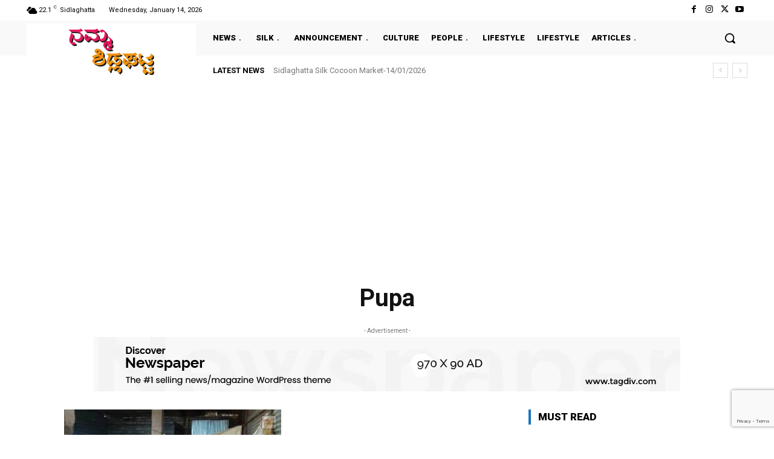

--- FILE ---
content_type: text/html; charset=utf-8
request_url: https://www.google.com/recaptcha/api2/anchor?ar=1&k=6LficrIZAAAAAJXNBkt4E6rkR8l0Xt2bLWAmkS9I&co=aHR0cHM6Ly93d3cuc2lkbGFnaGF0dGEuY29tOjQ0Mw..&hl=en&v=PoyoqOPhxBO7pBk68S4YbpHZ&size=invisible&anchor-ms=20000&execute-ms=30000&cb=7syuzmano581
body_size: 48553
content:
<!DOCTYPE HTML><html dir="ltr" lang="en"><head><meta http-equiv="Content-Type" content="text/html; charset=UTF-8">
<meta http-equiv="X-UA-Compatible" content="IE=edge">
<title>reCAPTCHA</title>
<style type="text/css">
/* cyrillic-ext */
@font-face {
  font-family: 'Roboto';
  font-style: normal;
  font-weight: 400;
  font-stretch: 100%;
  src: url(//fonts.gstatic.com/s/roboto/v48/KFO7CnqEu92Fr1ME7kSn66aGLdTylUAMa3GUBHMdazTgWw.woff2) format('woff2');
  unicode-range: U+0460-052F, U+1C80-1C8A, U+20B4, U+2DE0-2DFF, U+A640-A69F, U+FE2E-FE2F;
}
/* cyrillic */
@font-face {
  font-family: 'Roboto';
  font-style: normal;
  font-weight: 400;
  font-stretch: 100%;
  src: url(//fonts.gstatic.com/s/roboto/v48/KFO7CnqEu92Fr1ME7kSn66aGLdTylUAMa3iUBHMdazTgWw.woff2) format('woff2');
  unicode-range: U+0301, U+0400-045F, U+0490-0491, U+04B0-04B1, U+2116;
}
/* greek-ext */
@font-face {
  font-family: 'Roboto';
  font-style: normal;
  font-weight: 400;
  font-stretch: 100%;
  src: url(//fonts.gstatic.com/s/roboto/v48/KFO7CnqEu92Fr1ME7kSn66aGLdTylUAMa3CUBHMdazTgWw.woff2) format('woff2');
  unicode-range: U+1F00-1FFF;
}
/* greek */
@font-face {
  font-family: 'Roboto';
  font-style: normal;
  font-weight: 400;
  font-stretch: 100%;
  src: url(//fonts.gstatic.com/s/roboto/v48/KFO7CnqEu92Fr1ME7kSn66aGLdTylUAMa3-UBHMdazTgWw.woff2) format('woff2');
  unicode-range: U+0370-0377, U+037A-037F, U+0384-038A, U+038C, U+038E-03A1, U+03A3-03FF;
}
/* math */
@font-face {
  font-family: 'Roboto';
  font-style: normal;
  font-weight: 400;
  font-stretch: 100%;
  src: url(//fonts.gstatic.com/s/roboto/v48/KFO7CnqEu92Fr1ME7kSn66aGLdTylUAMawCUBHMdazTgWw.woff2) format('woff2');
  unicode-range: U+0302-0303, U+0305, U+0307-0308, U+0310, U+0312, U+0315, U+031A, U+0326-0327, U+032C, U+032F-0330, U+0332-0333, U+0338, U+033A, U+0346, U+034D, U+0391-03A1, U+03A3-03A9, U+03B1-03C9, U+03D1, U+03D5-03D6, U+03F0-03F1, U+03F4-03F5, U+2016-2017, U+2034-2038, U+203C, U+2040, U+2043, U+2047, U+2050, U+2057, U+205F, U+2070-2071, U+2074-208E, U+2090-209C, U+20D0-20DC, U+20E1, U+20E5-20EF, U+2100-2112, U+2114-2115, U+2117-2121, U+2123-214F, U+2190, U+2192, U+2194-21AE, U+21B0-21E5, U+21F1-21F2, U+21F4-2211, U+2213-2214, U+2216-22FF, U+2308-230B, U+2310, U+2319, U+231C-2321, U+2336-237A, U+237C, U+2395, U+239B-23B7, U+23D0, U+23DC-23E1, U+2474-2475, U+25AF, U+25B3, U+25B7, U+25BD, U+25C1, U+25CA, U+25CC, U+25FB, U+266D-266F, U+27C0-27FF, U+2900-2AFF, U+2B0E-2B11, U+2B30-2B4C, U+2BFE, U+3030, U+FF5B, U+FF5D, U+1D400-1D7FF, U+1EE00-1EEFF;
}
/* symbols */
@font-face {
  font-family: 'Roboto';
  font-style: normal;
  font-weight: 400;
  font-stretch: 100%;
  src: url(//fonts.gstatic.com/s/roboto/v48/KFO7CnqEu92Fr1ME7kSn66aGLdTylUAMaxKUBHMdazTgWw.woff2) format('woff2');
  unicode-range: U+0001-000C, U+000E-001F, U+007F-009F, U+20DD-20E0, U+20E2-20E4, U+2150-218F, U+2190, U+2192, U+2194-2199, U+21AF, U+21E6-21F0, U+21F3, U+2218-2219, U+2299, U+22C4-22C6, U+2300-243F, U+2440-244A, U+2460-24FF, U+25A0-27BF, U+2800-28FF, U+2921-2922, U+2981, U+29BF, U+29EB, U+2B00-2BFF, U+4DC0-4DFF, U+FFF9-FFFB, U+10140-1018E, U+10190-1019C, U+101A0, U+101D0-101FD, U+102E0-102FB, U+10E60-10E7E, U+1D2C0-1D2D3, U+1D2E0-1D37F, U+1F000-1F0FF, U+1F100-1F1AD, U+1F1E6-1F1FF, U+1F30D-1F30F, U+1F315, U+1F31C, U+1F31E, U+1F320-1F32C, U+1F336, U+1F378, U+1F37D, U+1F382, U+1F393-1F39F, U+1F3A7-1F3A8, U+1F3AC-1F3AF, U+1F3C2, U+1F3C4-1F3C6, U+1F3CA-1F3CE, U+1F3D4-1F3E0, U+1F3ED, U+1F3F1-1F3F3, U+1F3F5-1F3F7, U+1F408, U+1F415, U+1F41F, U+1F426, U+1F43F, U+1F441-1F442, U+1F444, U+1F446-1F449, U+1F44C-1F44E, U+1F453, U+1F46A, U+1F47D, U+1F4A3, U+1F4B0, U+1F4B3, U+1F4B9, U+1F4BB, U+1F4BF, U+1F4C8-1F4CB, U+1F4D6, U+1F4DA, U+1F4DF, U+1F4E3-1F4E6, U+1F4EA-1F4ED, U+1F4F7, U+1F4F9-1F4FB, U+1F4FD-1F4FE, U+1F503, U+1F507-1F50B, U+1F50D, U+1F512-1F513, U+1F53E-1F54A, U+1F54F-1F5FA, U+1F610, U+1F650-1F67F, U+1F687, U+1F68D, U+1F691, U+1F694, U+1F698, U+1F6AD, U+1F6B2, U+1F6B9-1F6BA, U+1F6BC, U+1F6C6-1F6CF, U+1F6D3-1F6D7, U+1F6E0-1F6EA, U+1F6F0-1F6F3, U+1F6F7-1F6FC, U+1F700-1F7FF, U+1F800-1F80B, U+1F810-1F847, U+1F850-1F859, U+1F860-1F887, U+1F890-1F8AD, U+1F8B0-1F8BB, U+1F8C0-1F8C1, U+1F900-1F90B, U+1F93B, U+1F946, U+1F984, U+1F996, U+1F9E9, U+1FA00-1FA6F, U+1FA70-1FA7C, U+1FA80-1FA89, U+1FA8F-1FAC6, U+1FACE-1FADC, U+1FADF-1FAE9, U+1FAF0-1FAF8, U+1FB00-1FBFF;
}
/* vietnamese */
@font-face {
  font-family: 'Roboto';
  font-style: normal;
  font-weight: 400;
  font-stretch: 100%;
  src: url(//fonts.gstatic.com/s/roboto/v48/KFO7CnqEu92Fr1ME7kSn66aGLdTylUAMa3OUBHMdazTgWw.woff2) format('woff2');
  unicode-range: U+0102-0103, U+0110-0111, U+0128-0129, U+0168-0169, U+01A0-01A1, U+01AF-01B0, U+0300-0301, U+0303-0304, U+0308-0309, U+0323, U+0329, U+1EA0-1EF9, U+20AB;
}
/* latin-ext */
@font-face {
  font-family: 'Roboto';
  font-style: normal;
  font-weight: 400;
  font-stretch: 100%;
  src: url(//fonts.gstatic.com/s/roboto/v48/KFO7CnqEu92Fr1ME7kSn66aGLdTylUAMa3KUBHMdazTgWw.woff2) format('woff2');
  unicode-range: U+0100-02BA, U+02BD-02C5, U+02C7-02CC, U+02CE-02D7, U+02DD-02FF, U+0304, U+0308, U+0329, U+1D00-1DBF, U+1E00-1E9F, U+1EF2-1EFF, U+2020, U+20A0-20AB, U+20AD-20C0, U+2113, U+2C60-2C7F, U+A720-A7FF;
}
/* latin */
@font-face {
  font-family: 'Roboto';
  font-style: normal;
  font-weight: 400;
  font-stretch: 100%;
  src: url(//fonts.gstatic.com/s/roboto/v48/KFO7CnqEu92Fr1ME7kSn66aGLdTylUAMa3yUBHMdazQ.woff2) format('woff2');
  unicode-range: U+0000-00FF, U+0131, U+0152-0153, U+02BB-02BC, U+02C6, U+02DA, U+02DC, U+0304, U+0308, U+0329, U+2000-206F, U+20AC, U+2122, U+2191, U+2193, U+2212, U+2215, U+FEFF, U+FFFD;
}
/* cyrillic-ext */
@font-face {
  font-family: 'Roboto';
  font-style: normal;
  font-weight: 500;
  font-stretch: 100%;
  src: url(//fonts.gstatic.com/s/roboto/v48/KFO7CnqEu92Fr1ME7kSn66aGLdTylUAMa3GUBHMdazTgWw.woff2) format('woff2');
  unicode-range: U+0460-052F, U+1C80-1C8A, U+20B4, U+2DE0-2DFF, U+A640-A69F, U+FE2E-FE2F;
}
/* cyrillic */
@font-face {
  font-family: 'Roboto';
  font-style: normal;
  font-weight: 500;
  font-stretch: 100%;
  src: url(//fonts.gstatic.com/s/roboto/v48/KFO7CnqEu92Fr1ME7kSn66aGLdTylUAMa3iUBHMdazTgWw.woff2) format('woff2');
  unicode-range: U+0301, U+0400-045F, U+0490-0491, U+04B0-04B1, U+2116;
}
/* greek-ext */
@font-face {
  font-family: 'Roboto';
  font-style: normal;
  font-weight: 500;
  font-stretch: 100%;
  src: url(//fonts.gstatic.com/s/roboto/v48/KFO7CnqEu92Fr1ME7kSn66aGLdTylUAMa3CUBHMdazTgWw.woff2) format('woff2');
  unicode-range: U+1F00-1FFF;
}
/* greek */
@font-face {
  font-family: 'Roboto';
  font-style: normal;
  font-weight: 500;
  font-stretch: 100%;
  src: url(//fonts.gstatic.com/s/roboto/v48/KFO7CnqEu92Fr1ME7kSn66aGLdTylUAMa3-UBHMdazTgWw.woff2) format('woff2');
  unicode-range: U+0370-0377, U+037A-037F, U+0384-038A, U+038C, U+038E-03A1, U+03A3-03FF;
}
/* math */
@font-face {
  font-family: 'Roboto';
  font-style: normal;
  font-weight: 500;
  font-stretch: 100%;
  src: url(//fonts.gstatic.com/s/roboto/v48/KFO7CnqEu92Fr1ME7kSn66aGLdTylUAMawCUBHMdazTgWw.woff2) format('woff2');
  unicode-range: U+0302-0303, U+0305, U+0307-0308, U+0310, U+0312, U+0315, U+031A, U+0326-0327, U+032C, U+032F-0330, U+0332-0333, U+0338, U+033A, U+0346, U+034D, U+0391-03A1, U+03A3-03A9, U+03B1-03C9, U+03D1, U+03D5-03D6, U+03F0-03F1, U+03F4-03F5, U+2016-2017, U+2034-2038, U+203C, U+2040, U+2043, U+2047, U+2050, U+2057, U+205F, U+2070-2071, U+2074-208E, U+2090-209C, U+20D0-20DC, U+20E1, U+20E5-20EF, U+2100-2112, U+2114-2115, U+2117-2121, U+2123-214F, U+2190, U+2192, U+2194-21AE, U+21B0-21E5, U+21F1-21F2, U+21F4-2211, U+2213-2214, U+2216-22FF, U+2308-230B, U+2310, U+2319, U+231C-2321, U+2336-237A, U+237C, U+2395, U+239B-23B7, U+23D0, U+23DC-23E1, U+2474-2475, U+25AF, U+25B3, U+25B7, U+25BD, U+25C1, U+25CA, U+25CC, U+25FB, U+266D-266F, U+27C0-27FF, U+2900-2AFF, U+2B0E-2B11, U+2B30-2B4C, U+2BFE, U+3030, U+FF5B, U+FF5D, U+1D400-1D7FF, U+1EE00-1EEFF;
}
/* symbols */
@font-face {
  font-family: 'Roboto';
  font-style: normal;
  font-weight: 500;
  font-stretch: 100%;
  src: url(//fonts.gstatic.com/s/roboto/v48/KFO7CnqEu92Fr1ME7kSn66aGLdTylUAMaxKUBHMdazTgWw.woff2) format('woff2');
  unicode-range: U+0001-000C, U+000E-001F, U+007F-009F, U+20DD-20E0, U+20E2-20E4, U+2150-218F, U+2190, U+2192, U+2194-2199, U+21AF, U+21E6-21F0, U+21F3, U+2218-2219, U+2299, U+22C4-22C6, U+2300-243F, U+2440-244A, U+2460-24FF, U+25A0-27BF, U+2800-28FF, U+2921-2922, U+2981, U+29BF, U+29EB, U+2B00-2BFF, U+4DC0-4DFF, U+FFF9-FFFB, U+10140-1018E, U+10190-1019C, U+101A0, U+101D0-101FD, U+102E0-102FB, U+10E60-10E7E, U+1D2C0-1D2D3, U+1D2E0-1D37F, U+1F000-1F0FF, U+1F100-1F1AD, U+1F1E6-1F1FF, U+1F30D-1F30F, U+1F315, U+1F31C, U+1F31E, U+1F320-1F32C, U+1F336, U+1F378, U+1F37D, U+1F382, U+1F393-1F39F, U+1F3A7-1F3A8, U+1F3AC-1F3AF, U+1F3C2, U+1F3C4-1F3C6, U+1F3CA-1F3CE, U+1F3D4-1F3E0, U+1F3ED, U+1F3F1-1F3F3, U+1F3F5-1F3F7, U+1F408, U+1F415, U+1F41F, U+1F426, U+1F43F, U+1F441-1F442, U+1F444, U+1F446-1F449, U+1F44C-1F44E, U+1F453, U+1F46A, U+1F47D, U+1F4A3, U+1F4B0, U+1F4B3, U+1F4B9, U+1F4BB, U+1F4BF, U+1F4C8-1F4CB, U+1F4D6, U+1F4DA, U+1F4DF, U+1F4E3-1F4E6, U+1F4EA-1F4ED, U+1F4F7, U+1F4F9-1F4FB, U+1F4FD-1F4FE, U+1F503, U+1F507-1F50B, U+1F50D, U+1F512-1F513, U+1F53E-1F54A, U+1F54F-1F5FA, U+1F610, U+1F650-1F67F, U+1F687, U+1F68D, U+1F691, U+1F694, U+1F698, U+1F6AD, U+1F6B2, U+1F6B9-1F6BA, U+1F6BC, U+1F6C6-1F6CF, U+1F6D3-1F6D7, U+1F6E0-1F6EA, U+1F6F0-1F6F3, U+1F6F7-1F6FC, U+1F700-1F7FF, U+1F800-1F80B, U+1F810-1F847, U+1F850-1F859, U+1F860-1F887, U+1F890-1F8AD, U+1F8B0-1F8BB, U+1F8C0-1F8C1, U+1F900-1F90B, U+1F93B, U+1F946, U+1F984, U+1F996, U+1F9E9, U+1FA00-1FA6F, U+1FA70-1FA7C, U+1FA80-1FA89, U+1FA8F-1FAC6, U+1FACE-1FADC, U+1FADF-1FAE9, U+1FAF0-1FAF8, U+1FB00-1FBFF;
}
/* vietnamese */
@font-face {
  font-family: 'Roboto';
  font-style: normal;
  font-weight: 500;
  font-stretch: 100%;
  src: url(//fonts.gstatic.com/s/roboto/v48/KFO7CnqEu92Fr1ME7kSn66aGLdTylUAMa3OUBHMdazTgWw.woff2) format('woff2');
  unicode-range: U+0102-0103, U+0110-0111, U+0128-0129, U+0168-0169, U+01A0-01A1, U+01AF-01B0, U+0300-0301, U+0303-0304, U+0308-0309, U+0323, U+0329, U+1EA0-1EF9, U+20AB;
}
/* latin-ext */
@font-face {
  font-family: 'Roboto';
  font-style: normal;
  font-weight: 500;
  font-stretch: 100%;
  src: url(//fonts.gstatic.com/s/roboto/v48/KFO7CnqEu92Fr1ME7kSn66aGLdTylUAMa3KUBHMdazTgWw.woff2) format('woff2');
  unicode-range: U+0100-02BA, U+02BD-02C5, U+02C7-02CC, U+02CE-02D7, U+02DD-02FF, U+0304, U+0308, U+0329, U+1D00-1DBF, U+1E00-1E9F, U+1EF2-1EFF, U+2020, U+20A0-20AB, U+20AD-20C0, U+2113, U+2C60-2C7F, U+A720-A7FF;
}
/* latin */
@font-face {
  font-family: 'Roboto';
  font-style: normal;
  font-weight: 500;
  font-stretch: 100%;
  src: url(//fonts.gstatic.com/s/roboto/v48/KFO7CnqEu92Fr1ME7kSn66aGLdTylUAMa3yUBHMdazQ.woff2) format('woff2');
  unicode-range: U+0000-00FF, U+0131, U+0152-0153, U+02BB-02BC, U+02C6, U+02DA, U+02DC, U+0304, U+0308, U+0329, U+2000-206F, U+20AC, U+2122, U+2191, U+2193, U+2212, U+2215, U+FEFF, U+FFFD;
}
/* cyrillic-ext */
@font-face {
  font-family: 'Roboto';
  font-style: normal;
  font-weight: 900;
  font-stretch: 100%;
  src: url(//fonts.gstatic.com/s/roboto/v48/KFO7CnqEu92Fr1ME7kSn66aGLdTylUAMa3GUBHMdazTgWw.woff2) format('woff2');
  unicode-range: U+0460-052F, U+1C80-1C8A, U+20B4, U+2DE0-2DFF, U+A640-A69F, U+FE2E-FE2F;
}
/* cyrillic */
@font-face {
  font-family: 'Roboto';
  font-style: normal;
  font-weight: 900;
  font-stretch: 100%;
  src: url(//fonts.gstatic.com/s/roboto/v48/KFO7CnqEu92Fr1ME7kSn66aGLdTylUAMa3iUBHMdazTgWw.woff2) format('woff2');
  unicode-range: U+0301, U+0400-045F, U+0490-0491, U+04B0-04B1, U+2116;
}
/* greek-ext */
@font-face {
  font-family: 'Roboto';
  font-style: normal;
  font-weight: 900;
  font-stretch: 100%;
  src: url(//fonts.gstatic.com/s/roboto/v48/KFO7CnqEu92Fr1ME7kSn66aGLdTylUAMa3CUBHMdazTgWw.woff2) format('woff2');
  unicode-range: U+1F00-1FFF;
}
/* greek */
@font-face {
  font-family: 'Roboto';
  font-style: normal;
  font-weight: 900;
  font-stretch: 100%;
  src: url(//fonts.gstatic.com/s/roboto/v48/KFO7CnqEu92Fr1ME7kSn66aGLdTylUAMa3-UBHMdazTgWw.woff2) format('woff2');
  unicode-range: U+0370-0377, U+037A-037F, U+0384-038A, U+038C, U+038E-03A1, U+03A3-03FF;
}
/* math */
@font-face {
  font-family: 'Roboto';
  font-style: normal;
  font-weight: 900;
  font-stretch: 100%;
  src: url(//fonts.gstatic.com/s/roboto/v48/KFO7CnqEu92Fr1ME7kSn66aGLdTylUAMawCUBHMdazTgWw.woff2) format('woff2');
  unicode-range: U+0302-0303, U+0305, U+0307-0308, U+0310, U+0312, U+0315, U+031A, U+0326-0327, U+032C, U+032F-0330, U+0332-0333, U+0338, U+033A, U+0346, U+034D, U+0391-03A1, U+03A3-03A9, U+03B1-03C9, U+03D1, U+03D5-03D6, U+03F0-03F1, U+03F4-03F5, U+2016-2017, U+2034-2038, U+203C, U+2040, U+2043, U+2047, U+2050, U+2057, U+205F, U+2070-2071, U+2074-208E, U+2090-209C, U+20D0-20DC, U+20E1, U+20E5-20EF, U+2100-2112, U+2114-2115, U+2117-2121, U+2123-214F, U+2190, U+2192, U+2194-21AE, U+21B0-21E5, U+21F1-21F2, U+21F4-2211, U+2213-2214, U+2216-22FF, U+2308-230B, U+2310, U+2319, U+231C-2321, U+2336-237A, U+237C, U+2395, U+239B-23B7, U+23D0, U+23DC-23E1, U+2474-2475, U+25AF, U+25B3, U+25B7, U+25BD, U+25C1, U+25CA, U+25CC, U+25FB, U+266D-266F, U+27C0-27FF, U+2900-2AFF, U+2B0E-2B11, U+2B30-2B4C, U+2BFE, U+3030, U+FF5B, U+FF5D, U+1D400-1D7FF, U+1EE00-1EEFF;
}
/* symbols */
@font-face {
  font-family: 'Roboto';
  font-style: normal;
  font-weight: 900;
  font-stretch: 100%;
  src: url(//fonts.gstatic.com/s/roboto/v48/KFO7CnqEu92Fr1ME7kSn66aGLdTylUAMaxKUBHMdazTgWw.woff2) format('woff2');
  unicode-range: U+0001-000C, U+000E-001F, U+007F-009F, U+20DD-20E0, U+20E2-20E4, U+2150-218F, U+2190, U+2192, U+2194-2199, U+21AF, U+21E6-21F0, U+21F3, U+2218-2219, U+2299, U+22C4-22C6, U+2300-243F, U+2440-244A, U+2460-24FF, U+25A0-27BF, U+2800-28FF, U+2921-2922, U+2981, U+29BF, U+29EB, U+2B00-2BFF, U+4DC0-4DFF, U+FFF9-FFFB, U+10140-1018E, U+10190-1019C, U+101A0, U+101D0-101FD, U+102E0-102FB, U+10E60-10E7E, U+1D2C0-1D2D3, U+1D2E0-1D37F, U+1F000-1F0FF, U+1F100-1F1AD, U+1F1E6-1F1FF, U+1F30D-1F30F, U+1F315, U+1F31C, U+1F31E, U+1F320-1F32C, U+1F336, U+1F378, U+1F37D, U+1F382, U+1F393-1F39F, U+1F3A7-1F3A8, U+1F3AC-1F3AF, U+1F3C2, U+1F3C4-1F3C6, U+1F3CA-1F3CE, U+1F3D4-1F3E0, U+1F3ED, U+1F3F1-1F3F3, U+1F3F5-1F3F7, U+1F408, U+1F415, U+1F41F, U+1F426, U+1F43F, U+1F441-1F442, U+1F444, U+1F446-1F449, U+1F44C-1F44E, U+1F453, U+1F46A, U+1F47D, U+1F4A3, U+1F4B0, U+1F4B3, U+1F4B9, U+1F4BB, U+1F4BF, U+1F4C8-1F4CB, U+1F4D6, U+1F4DA, U+1F4DF, U+1F4E3-1F4E6, U+1F4EA-1F4ED, U+1F4F7, U+1F4F9-1F4FB, U+1F4FD-1F4FE, U+1F503, U+1F507-1F50B, U+1F50D, U+1F512-1F513, U+1F53E-1F54A, U+1F54F-1F5FA, U+1F610, U+1F650-1F67F, U+1F687, U+1F68D, U+1F691, U+1F694, U+1F698, U+1F6AD, U+1F6B2, U+1F6B9-1F6BA, U+1F6BC, U+1F6C6-1F6CF, U+1F6D3-1F6D7, U+1F6E0-1F6EA, U+1F6F0-1F6F3, U+1F6F7-1F6FC, U+1F700-1F7FF, U+1F800-1F80B, U+1F810-1F847, U+1F850-1F859, U+1F860-1F887, U+1F890-1F8AD, U+1F8B0-1F8BB, U+1F8C0-1F8C1, U+1F900-1F90B, U+1F93B, U+1F946, U+1F984, U+1F996, U+1F9E9, U+1FA00-1FA6F, U+1FA70-1FA7C, U+1FA80-1FA89, U+1FA8F-1FAC6, U+1FACE-1FADC, U+1FADF-1FAE9, U+1FAF0-1FAF8, U+1FB00-1FBFF;
}
/* vietnamese */
@font-face {
  font-family: 'Roboto';
  font-style: normal;
  font-weight: 900;
  font-stretch: 100%;
  src: url(//fonts.gstatic.com/s/roboto/v48/KFO7CnqEu92Fr1ME7kSn66aGLdTylUAMa3OUBHMdazTgWw.woff2) format('woff2');
  unicode-range: U+0102-0103, U+0110-0111, U+0128-0129, U+0168-0169, U+01A0-01A1, U+01AF-01B0, U+0300-0301, U+0303-0304, U+0308-0309, U+0323, U+0329, U+1EA0-1EF9, U+20AB;
}
/* latin-ext */
@font-face {
  font-family: 'Roboto';
  font-style: normal;
  font-weight: 900;
  font-stretch: 100%;
  src: url(//fonts.gstatic.com/s/roboto/v48/KFO7CnqEu92Fr1ME7kSn66aGLdTylUAMa3KUBHMdazTgWw.woff2) format('woff2');
  unicode-range: U+0100-02BA, U+02BD-02C5, U+02C7-02CC, U+02CE-02D7, U+02DD-02FF, U+0304, U+0308, U+0329, U+1D00-1DBF, U+1E00-1E9F, U+1EF2-1EFF, U+2020, U+20A0-20AB, U+20AD-20C0, U+2113, U+2C60-2C7F, U+A720-A7FF;
}
/* latin */
@font-face {
  font-family: 'Roboto';
  font-style: normal;
  font-weight: 900;
  font-stretch: 100%;
  src: url(//fonts.gstatic.com/s/roboto/v48/KFO7CnqEu92Fr1ME7kSn66aGLdTylUAMa3yUBHMdazQ.woff2) format('woff2');
  unicode-range: U+0000-00FF, U+0131, U+0152-0153, U+02BB-02BC, U+02C6, U+02DA, U+02DC, U+0304, U+0308, U+0329, U+2000-206F, U+20AC, U+2122, U+2191, U+2193, U+2212, U+2215, U+FEFF, U+FFFD;
}

</style>
<link rel="stylesheet" type="text/css" href="https://www.gstatic.com/recaptcha/releases/PoyoqOPhxBO7pBk68S4YbpHZ/styles__ltr.css">
<script nonce="jfWmRE7Oih45vGzQ2CFaig" type="text/javascript">window['__recaptcha_api'] = 'https://www.google.com/recaptcha/api2/';</script>
<script type="text/javascript" src="https://www.gstatic.com/recaptcha/releases/PoyoqOPhxBO7pBk68S4YbpHZ/recaptcha__en.js" nonce="jfWmRE7Oih45vGzQ2CFaig">
      
    </script></head>
<body><div id="rc-anchor-alert" class="rc-anchor-alert"></div>
<input type="hidden" id="recaptcha-token" value="[base64]">
<script type="text/javascript" nonce="jfWmRE7Oih45vGzQ2CFaig">
      recaptcha.anchor.Main.init("[\x22ainput\x22,[\x22bgdata\x22,\x22\x22,\[base64]/[base64]/[base64]/bmV3IHJbeF0oY1swXSk6RT09Mj9uZXcgclt4XShjWzBdLGNbMV0pOkU9PTM/bmV3IHJbeF0oY1swXSxjWzFdLGNbMl0pOkU9PTQ/[base64]/[base64]/[base64]/[base64]/[base64]/[base64]/[base64]/[base64]\x22,\[base64]\\u003d\\u003d\x22,\[base64]/DnMO9wrIEPSQYwq3DkFt4SsKUw7Mee8KQXEfCtAvCl2jDvl8IBwDDm8O2wrBuPcOiHArCscKiHU9Qwo7DtsKjwr/DnG/DiWRMw48nX8KjNMO2XScewrzChx3DiMOUKHzDplRNwrXDssKvwo4WKsOfZ0bCmcKFfXDCvlp6R8OuLMKNwpLDl8K4WsKePsOBHWR6wo/[base64]/DsBDDvcKvwoF/JAXDiAJFwpFQBcOSw7sIwopNLULDkcOxEsO/[base64]/ClwYbwrrCsx3CksKNw6bDjcOICMOSw4zDksK6QgQOIcK9w5PDg118w4/DmF3Do8KfcgfDgHt2el4ew4TCs3/CoMKXw4PDv0hKwqV8w71mwq8RXGTDiCXDqcKow4/DjcK/TsKcSk1nYzjDh8KLMgvDim0hwq7CglIRw7MZF2ZWaDENwrDCgcKyDSAKwrLCvFtqw549wq7CjMKMWXLDusK+wrHCpkLDtkJ4w6fCnMK5OsOdwqnCr8O/w7hnwrZsBMO8DcKuE8OowqjDhMK9w6XDmWbCjQjDnsONVMKSw7rCoMKvQcOiwockHifDiSPDm11hwoHCjkBXwrzDksOlEsKPZ8OTPg3DnGrCncOwHMOWwrJHw5vCn8Kjwr7DnUQdMsO0ImTDkGrCm1bCr2vDp1cRwokRCMKYw4zDq8KZwohtYG/[base64]/Ch8K2wovDpcOuLgzCjcO7J8KqwrxewojDisOCwpvCkcOrdyvCpHvCn8KvwqMXwpnDqcKkNTMRPS1Jwq/ChhZDJx3Cu1tpwp7DpMK/[base64]/CoTPDuw4rw6PDvUVBSB81TsKtZhwFRQjCqcKCZ14xTsOdOMOOwqMew4peVcKJQlsyw7jCkcOrbAnDl8KEcsKVw6xgw6BvWAUEwq3CpDfCoT5MwqkAw6M9JcKswrxSNzjChsKWY1wRw5PDlMKew7XDpMOzwqrDknvCgxXChn3DjEbDqsKccEDColEyLsKMw7Jfw57CrG/DlMOeKX7DlmHDqcOeS8ObAsKpwrvCk2IYw60QwoE+I8KOwqx5wpvDk0nDqsKXP2LCkgcAWsO8OVLDuScSMmhBaMKTwr/CjMO2w7VGAGHChcKQdTdiw6M+OH7DuVzCoMK9ZsKLbsOBTMKYw7fCvTfDm3rCl8K1w41ew7h0HsK9wo7ClS3DqWDDgnjDh2LDmyzCs2TDlA8+dGHDix4FdSRVGcK/RB7Dv8OvwpXDicKwwrRQw5Iaw6DDjWTColtZQcKlATkLWg/CrMO9IyDDjsO8wpvDmRpkCmDClsKawp1CXcKUwrY/wpUUfMOyVR4NIMOjw55PeVJJwp8Ld8OMwoUkwql7JcOPRD/[base64]/w4LDj8OCwo9Vw7hMwp7Dgx1gXCzDjsONasK2wqPDncOLMsK2WMOuJ0TCq8Kbw5DCkVNUwrLDscKVF8KVw5YqBsOlwozCoxxdFWc/wpYSTGbDl3Vjw6/Cj8Ksw4MCwoTDkMKSwqbCtsKGT1PCimzCgA7DisK+w5xsWcKfQsKpw7Q6YBbCujTCgWAow6N5M3zCs8Kcw6rDjTEGABhjwqRzwqB/woxrOjvColXDu0FLw7J7w6URw6x8w5LCt1XDt8KEwobDl8KmXRU6wozDvA3DvsKPwrnCgTfCoUt1RGdJw6rDqBHDthxvLMOqZMOMw6syEcO9w4bCr8KqA8OmLnJYPA4ebMK+b8KLwo19Ml/CmcOCwqAgI3sbwoQOaxTCg3XCkywiw6XDsMODCiPCkXlza8OvO8OxwoTDvyMCw6lEw63CjTtmLsOYwqHCn8OMwp3DjsKdwrI7GsKNwoJfwonDjwd0f2MjBsKmwpbDtsOUwqvCn8OKOVcqZV1VOMOAwrdXwrUJw7rCpcKEw7DCk2NOw5tlwpbDgsO/w5vCrcKweSA3wqxJHjwvw6zDsxh/w4Bew5rDnMOuwrUNLSoFZMOewrJwwoQSETtGeMOcwqwqYFQddhjChVzDqAYAwo7DnkjDucOcCmhsesKrwqbDmQLCqAQjECzDj8Oow49MwrxMZcKJw7nDj8KbwoLCu8OFwq7CicO7PMODwrPCpT/CvsKrw6wIZMKseXtMwo7CrMO0w4vCvArDuElwwr/Cp3Qbw7AZw6/DmcOcaFLCjsKewoEJwp3CpDY3AgnCinbDtMKsw7HCo8KGFsKowqRPGcOFwrLCrsO8Wx3DtVLCr2RpwpvDmxfCvcKhAT9CJ1jCr8ODR8KnXgXCnDHChsOkwpMTwobCgAzDtjdFw6/DrkfCtTbDg8OVT8KQwojCgQQ9DlTDrmk0KMOLa8OqVF4mGn7DhUwfXnnCgyB9w7VVwozCjcKwT8Kuwq3DgcOxw4nCjCNwcMKgVnfDtDB5w7bCrcKAXEUcTsK/[base64]/CmHd1w6fCkWjCn8K1esK9AcOYwp9fIsKlGMKsw5E0QsOyw5zDjsK4AWoLw7RiLcKXwoxKwohkw6/DogLDjy3CocKdwrTDmcK6wr7CnX/Cn8KHw4HDrMK0V8OkBHA8LhFxDn3Cl0I/[base64]/Cr3zDhcO+w7Now47DrcOsw6XCv8OIw55TfXcyLMKQZlh2woLDhMOta8OJIcOZBcKTw6/[base64]/TjnCiyfDoUzDsyvDhWdFAsKhYiwzw43DtMKgw4k/w61SEcOZbjDDujvCscKqw7ExW3bDusO7wp8eR8O0wo/DjcKYYMOMwovCmCppwprDkBluI8Ovwo/Cn8O/F8KuB8Oww6YAQ8KDw75BVsOPwr3CjxHDh8KYDXbCmcK0GsOUNsOcw5zDmsOxcD7Dh8OBwpzDucOEXcOhw7bCp8O8w4ZSwqQ9ECYBw4RIU0gwXyfDrFTDqsONNsK/UsOZw7UVKMOMNcKRw4cqwpLCnMKkw5LDrA/Dq8K6YMKpYQFXZxzDnMOINcOiw5jDusKXwqVdw7bDnDA0AU3CmnYxRVgFO1YEw6k7OMOTwqxDKCzCjz/DlcOuw5d5wqdiHsKrBk7CqSc2dcO0UEZEw4jCi8OUZ8KsdVB2w5EvJF/ClcOxSSLDhRRnw6/ClsKZw5d5w67DvMOdD8OJKmLCujbCvMOvwqjCqCAhw5/DncKUwqrCkQY2w7QJw6AjcsKuJsKDwofDuDVAw5oqw6vDiikswo7DlMKLXQ3DqsOWJMKdMxgVfAvCkCk5wr/DvsO/ccO2wovCj8OOKgEZw5FtwrYXbMOdBcKsWh4bPcO5ciksw5MnFsO+w5/Cn0NLT8OKfsKUI8K0w79Dwp48wrjCm8Kuw7rDtnYWAE3DrMKEwp4DwqYdMg/CjwXDp8KOVx/DucOJw4zCu8KWw5vCsjUjcDQtwpRpw6/[base64]/DmsOLw7rDq8K+w6wQRMOUbnNdwqrDiktcw7/DtcKNOwXDlsKbwooWcWXChxgLw7gJwprCmQhuTcO2QHNlw6sEFcKFwq0dwqZwXsKaX8O9w6plL1fDpBnCmcKsL8KaPMOVMMKHw7fDn8KswoQuwobCrmIrw7fDnBPCkmlJwrAnIcKKMzrCgcO/wq7Dm8O/Y8KhTcKTFFgzw6JlwrgrJsOMw5/DrXjDoCp3NsKPLMKfwpbCtMKiwq7DvsO7w5nCnsKrdsOWEl82bcKUMGzDlcOqw5MRaxIxDHnDqsOnw4TDkRlTw7JPw4oJZzzCrcOMw4jDlsOKwoMcBsOdwqnCnyjDucKuRDg3wp/Cu0kbQsKuw65Xw6NhZMKjX1p5U253w4NewobCpSQUw57CisK8P2LDgsKCw5jDv8OEw5/CvMK/wpdwwrdHw6TDgFxQwrfCgXgHw6TDi8KOwpVnw5vCoQQ+wqjCu1fCmcKswqwjw5Egd8OtDSFCwoHDng/Cji3DrhvDnVrCp8KdAEhbw7giw6XDmkfCnMOWwogpwrh3fcK8w4zCj8OFwrHDuiB3wo7DosObTxkTwoLDrXpaZBMvw5vCn1MNKWnCkS3Ck23CnsK/wqrDiGrDpH7DrsKCYHl2wrvDt8KzwrjDg8KALMKVw7cXQSbDnxocwrbCsnQAZsOMRsK/eF7CoMOFOMKgWsKnwp4fw6bCv1nChMK1e8KGOMOrwrwsAsO2w45mw4XCncOAXTA/[base64]/[base64]/DgcObIsKiw6liNBJuIR3DnMKQEkvCjsOKGkp/wr3CrFZkw6DDqMOpf8Odw7HCu8OUYTojBsOuwq8zVMOKaXs8G8Obw6TCo8Oiw7HCocKEHMKew54KN8K9wo3CuhrDq8OkSm/Dhygzwo5SwpzCgsOowptCYzvCqMOACEgtJTg6w4HDn0V1wobCncKlBcKcJXp8wpNEO8OhwqrCj8O4wq7DusOXXVVrAHJAJlwTwrnDsV8Yf8OLwpYmwol4I8K0EcKmIsKow7/DrMKsLsO2wpnCnsKpw6MTw48uw6opVsKEYzwwwqvDjsOUwpzCp8Otwq3DhFjDv1/DncO7wr9hwrLCs8OBVMKPw5h5SsKBw7nCvxgLLcKjwr0qw64PwoTDmMKEwq99JsKEU8K5wqLDpiXCjknDnnl+dhQhGmnDgMKcBMO/X2pTLW/DiipfES0Hw4NnfFfDi3ATJ1vCuy5wwoZywq9WAMOlPcO/[base64]/Ct8KBF1Vgw5TDhl1Xw6HDumFIw7/DssO4BETDpWLCjsKwA3csw63Cq8OnwqVxwrnCsMKJwq80w6vDjcKCBUwEXF1adcK9wqrDizgXw7YgQAjDpMOXOcOlKsOFAhw2wr/CihZ8wr/DkgPDj8K5wq4HcsOrw79gecK/fMK0w4ozw5nCiMKlRQrCrsKnw77DkMOAwpjCksKEGxcIw70+cFjDtMOywpvCtcOjwozCpsOeworCswHDr2prwp7DkcKME1JYWGLDrXp0woLCoMK2w5jDh0vCsMOow5Z/w6nCoMKVw7JxdsOKwqrCrR/DqhbDiwdiYA3Ds14YfzADwolrcsO1fyAYIC7DpsODw51Rw6tZw5rDjR3DlDfDsMKnw6LCg8OpwoAxPsOpWsO1Dml4EMKIw4fCnhFzGXrDu8K/[base64]/DnMOrasOdK8K7JMK7wq8vIWxUV2nCgBjCjlRUwpvDm35kX8Kqwr7DjsKMwo9sw5VMwo/Dr8KXw6XCiMODLsOOw7DDk8OWwpUeaC7CoMKFw5HCr8OAAGTDr8O7wrHCmsKRLyTDvQYEwocBOsK+wpvDlCRZw4MTWMO+X1sjXlltwo/DvGhwCsKNRsKjKEgQDn9HFsObw63DhsKZWsKMKwJwDzvCjB8Rb2zCq8OAw5PCq2XCqyLCq8O6w6fDtwjDqUHDvMOJUcOpDsOEwqPDtMOXN8K0OcO8w4vCjHDCmX3CowQGw4LCiMKzclV/w7HDhjhMwrwjw4kww7p6B1Jswpkkw7M0SAZwX3HDrlLDgcO0WjFBwo8lbFTCt3AlB8K9EcOCw5zCngDChsK2wqLCvcO1WcOMZCPDgRplw5DCn1TDscKAw5AcwpTDu8KkHBvDsRJrwrHDri5geRPDrMO8wqIDw5/DuEBBPcK7w4lpwrbDpcKtw5/DsnMuw6bCt8KZwohvw6cBKMOGwqzCocK0OsO7LMKewpjCp8K2w59Rw7fCk8Knw7UvWcKuS8KiLcOXw7fDnEvCscOWdyrDgk/CnGo9wrrClsK0IcOxwqUHwqYFYXoswrVGV8K2w5VOZnlyw4Jyw73DnBvCiMK7Lj8+w5XDtSdzAsOtwqLDl8KDwpHCkkXDhMKSag1DwpnDs2BAEsOywp4fwpPClcOKw49aw49XwrHCp2RNTAXDisKwRBEXw4bCrMKcfD9uwoHDr2PCjh1dNBzCtC8ZJU/[base64]/CpMKqcG8+w4rDsV5uXcKjUWLClU/DiE0+AcOMPjXDlMOtwpvCm39PwoPDmRMsPMOLGVIFXBjCisKxwrpWWxLDlcKywpzCk8Kiw7QhwpLDpcOTw6TDtHvDoMKxwq7DgCjCosKRw6nDrcO/HEbDjcOoFMOGwqwXacK2DsOnTcKMM2Q3wrAxe8KrC3LDp0zDnHHCqcK0fjXCpHHCqcOYwq/DtlrCjsO7w6hNP3wbw7VHw785w5PCvsKDDMOkDcKXDUnChMOyTcOEfT5MwojDpsKiwqXDo8KBw4bDhcKpwpt5wqbCt8OtfMOWN8Osw7hNwrU7wqB4F3bDksOrNMO1wpBIwr53wqE/dndew7oZwrFiAsKOJktPw6vDkMOPw57CosKIZSbCvTPDqjzCgETDosKUZcOVMzLCiMOMAcOewq1eVizCnm/DpgrDtj8RwoTDrxIbwrDDtMOcwqtVw7lqLnPCs8Kcw597QWs4d8O7w6jDnsOEe8O4WMOtw4NjGMO/wpDDhsKKXUcrw7LCtH5Gb0wjw67CocOgT8O0dwfDl2VqwoARIBLCn8Oiw4pKeyNjEcOTwpIfWsOTMMKgwr1ew4FXSxPCgBB+wojCssKqIXN8w4gHwoVtF8K7w4PDiUfCjcO+JMOswpTCmUR/aiXDnMOgwpXCpnTDt2o7w5VQMG7CgcKcwo89XsOTHcK4Bntow43Dh3oYw6JQT3zDksOGXzlhwp1sw6zCpcOyw7MVwrPCjMOEacKsw54AMQZwDB5Ua8OEGMOnwp5DwrQFw7lsecObeWxCIj4Cw5fCsCfDgcOFBhdZaWYXw7/Cp0JeRHxkBFnDvUfCoBYqS3kNwpnDi0/CgARPYEANVV1zBcKww5IUeAzCq8KlwoIqwoBUe8OBBsKlFjdhOcOMwpN3wqhWw5/[base64]/[base64]/CqFkbwq0kw5lQCMOde8OAw7ZTwqdxwpPCl3jDm1Q/w5PDkRzCknXDsjsdwp7DtMKjw41TT0fDlU/CoMOmw7gCw4jDl8K/wqXCtWLCicOpwpbDrcOpw7I4LjzCgX/DuiIlEE7DjHo8w58aw7vChnDCuUvCqMK8wqDCrD8MwrbCmcK+wpkRZMOpwptiGmLDumULb8KSw4gLw5PCsMOVwqPDosKsCHPDncO5woHCpw/[base64]/wr44CcKcT0tRScKAwoMFYcObZMO4wr/[base64]/DsCvDrDDDoMKcwppuB3suCsOEbXxXw4I6w5JsScOWw5lhTWTDu8OWw43Dn8KwUsO3wqFvcTzCjlvCncKNRsOcwqLDmMK8wpfCosOnw7HCk1Row5AseWXClTV6e0nDthXCt8K6w67DvnExwppbw7EkwqA4Z8KIQ8OROi/DqsKJw618I2VdQsOtDDkHY8KPwoVnQ8KhPMORb8KHKV7DhGovKcK7w6gawpjDhMKaw7bDucK3SXwawqhbYsOcwpnDsMOMNsKIJcOVw6dbw7QWwqbDmEPDvMKwVz5FKnHDgTjDj3IMQUZRYCfDkjjDqX7DucO7flUdfMKlw7LDhnTDlwLDqcKLwr7CpsOmwpVKw5R9OV/DkmXCjCDDlzPDnw/[base64]/DlxzCrMOZw7DCscKiJ8OGw5wwwqTCp8K3GHzCusKCf8K6ezQICsOMMmLChSAyw4/CpzDCjXTCmgnDuh7CrVEAwqLCuzbDh8O4ICZPKcKQwrpGw7gmw5nClzITw45MfsKMYDDCksKwO8O0SHvDtzLDhQ8IHREdJ8OiH8Osw60zwpBwIsO8wrPDq243N1PDm8KcwrFZBsOAPSbDl8OqwpjClcOQwoxJwpF1VCkaO0XDgl/Cp0rDkS/CjsKgYcO+T8OjImjChcOjACDDolhnXHnDv8K6bcOTwodWbUh+fsKSSMOzwpVpCcKTw4LChxUDTB/CqUVUwrcwwoLCjFPDsRtLw6h3wrjCvHbCiMKMDcKvwpvCjiBuwrDDq3x/K8KBNlw0w5lGw4Muw7xUwqxlRcOwIMO3fsKWfsOgGsOFw7LDkGPClVbClMKpwrnDpMKiXU/DpilfwrDCrMOVwpPCicKpHhFqwph+wp7DuDFnI8Kcw5/Cgk4Fw49ww7klFsO6wrnDmk4uYnN3LcKqK8OGwqoYEsOqXnnDj8KIMMOeEMOHwpcDTcO7P8Ozw4VLF0LCoz3DvwJow5RkaFrDucOmfsKfwooxVsKfSMKdPVvCssOHYsKiw5XCvsKODmpxwqJ/wonDsjduwqrDmzpywojCpsKcXiJmAQBbfMOXNDjCujRGAQh8RmfDmwnCncK0GWsEwp1sFMOLfsKLccOBw5Ezwq/DoAJTZRTDpw11fmZAw7gKNHfCpMOoLXjCl21Lw5QQFDcDw6fDuMOQwoTCvMOIw5JOw7TClQV7wrfDusOUw43CrMO9aQEEGsODYQ/CmsKMRcOLDi/ClAAXw6XCmcOyw6rDh8Kzw74gUMOgEhHDisOyw6srw4TDuzHDp8OPB8OpI8OCe8KiVEFMw7BSH8KDA1nDkcOmUB7CsCbDoxQsS8Oyw50gwr1jwqN4w5Y/wolNw7pwL0sAwqJFw7JDaxTDscKOBcKrKsK2HcKnE8OvPFbCpTEgw6EWICzCn8O6dCcEX8KOXxnCgMOvQcOswp3DocKjTC3DisK6ARDCsMKmw67CgMK3wrs1acKuwok1PiXCoiXCrQPCisOaTMO2A8Oxf1Z7wqPDkQFdwojCriB/c8Oqw6wwLlYrwoTDksOLR8KWGApOU17DkcKQw7Bsw5rDpELCl0DClCPDiH1WwoDDqMOuw7sCGMOow6zCg8K+w48KccKIwovCmcKKRsOvZcODw78aPzVLw4rCl07DrMKxVcOhw6xQw7BJAcKla8OmwoVgw7EAUFLDvw12wpbCmxEqwqYOOC/DmMKKw4PCowDCmBA3PcOCUxTCjMO4wrfClsO7wqvCj1U/B8KUwol0a1DDisKTwp5Db00fw5XCsMKDMsOvw4pfdizDp8K/[base64]/DuwbDqsODXFbCmTBuZ8KyD2fDp8O8a8OYOcObwoBOJcKsw4/Du8ObwrHDrXVyJi3Cslk5wqsww789eMOjwp/[base64]/CqMO8LsK/[base64]/eCPDv8KAwrp/N8Ktwp/Cogd3UsO/w4jDrnrCiBZxw5QBwoohDMKSW0MzwprCtMO3E2YNw5ISw6bDjRhMw7bCmykYdxbCgzAGOcKaw5vDlGNuCcODakElD8O/DQQXwoPCoMK+FWXCn8OWwpLChAECwoDDrsODw60XwqLDvcOzZsOJHBMtwpTCuSrCm0Zww7TDiyJHwpTDuMK/[base64]/Cl057w6/Ci8OKwp7DsnDCqMO8w7vDplfCgB3CpALDi8OLRUPDnx/DpsOowqjClcK8AMKORMK+UcOaL8O0w5bCocO3wpLCsmYOMjYpEGlqUsK1BMO/w5rDlcO1w4BjwpvDqGAVAcKKVwZSOcOjelhNw54RwrA4FMKwW8OxTsK7dsOaBcKOw7ITdF/DgMO1w60DbMKqwoFFw7/Ci2XCpsKOwpHCiMKJw67DrcOXw5QuwpJuJsO4wrNdVjDCusOHGMKHw744w6fDsQbCiMOww6jDkBrCg8KwaAkMw4/DtgEtfGJVZS4XLQxrwo/Do3ExL8ObbcKLEhYfbcK6w7zDp0dUblrCjgd3SHs1LifDonvDswfCiAHDp8KCBcOREMKIEsKmJMO9QngKBRtkY8K3FWQ+w4DCksOuQMKhwo5Yw44Tw5rDrsOqwoQuwrLDoGXCuMO2FsKAwpt+YgcpJifCljcDDzLChhzCnUkGwoMfw6/[base64]/[base64]/[base64]/Cll3DqiTCvMOqw7R7LGLDmBHCskN8wrhcw6tRw4dYbC9ywqs0KcO7w71CwoJeNHPCtMKbw5vDq8O+woocQB7Dvj0rF8OAYcO3w7MvwrfCrcO9F8O8w4nDp1rDuhPDpmbCjEnDo8KyECTCnlBXZnLCi8Oowr/DmMKNwqDCmcObwofDkAFcVyJLwrvDvhd3UkkdJ3gsUsOQwqfCjTQiwo7DrBtCwptfdsKzH8OQwqvCusKmaQbDosKdLl8ewqTDocOJRjoqw4F/QMKqwpLDs8Ohwp0ew79Aw6zCs8K/G8OsB0IWMMOrwqUswqXCtMKoV8OGwpPDrH7DhMKeYMKGa8KUw59xw5nDixU+w6LDgcOMw4vDolTCs8KjTsK+GXNkLCpRW0N8w5dYZsKIZMOOw7DCpMOnw4/[base64]/DksKxwrdmC1PCjcO2w5dHWMOpVU3DmsOXIQfCqAELdsOnGH/DhyYYGMOYNsOlacK1aW4+WQk4w73Dj3Iawo9XCsOLw5LCmcOjwrEdw7l/wqLDocOzeMO+w6pTRjrDsMOvJsOQwr8Cw7A5wpXDtcKxw4NIwrbDt8KMwr5fwpLDlsKZwqjCpsKFw6V1KlbDu8OEJMOHw6HDmQBrwqjDr2t/w6ohw54dLMOqw78ew7Rrw67CkQ1jwpvCl8OGSkDCuT83HB8iw7FXEcKCUxUYw4UfwrzDk8OgbcKyH8OmQTDDmsKxTx7CjMKcBHIWN8O/w57DpxvDkUEjJcKpThbCjsOhaBxLUsOzw4jCocOoF2A+wrTDrTnDhcKXwrXCoMO+wpYRwrLCvVwKw5RIwppEw58kaALCrcKGwr0Sw6IkPG8/wq0/[base64]/[base64]/w7M1JcOEwqrCkcOuwrwpSWfDs8KlSMKdTTDDmxE/[base64]/[base64]/[base64]/DrMKswplVasOGKsKUwplTwpnCq1bChMKGw4LDnMOFwq9TwoLDjMKRXDFow73CucOHw4gCWcOzYwcVwpksSlfCk8OUw4pNAcOUeBcMw6DChSpyZmZ7G8KNwrHDrFliw44uYcOtO8O6wonDpkHCpwbCocOMW8ODTzHCusKUwrPChUoMwqkJw6gYIMKnwrgnSDnDqEY/RAIRfcKNw7/[base64]/[base64]/ClcOUw5vDscKAAMOUecOmBcOWw4PDtHjCoHAHwo3CvGQXOxEuw6M/[base64]/CvDjCllPDtCkAw50IR8OZSsKGw6w4O8KVwozCv8KGw5AsD3TDlsObBFBtKsOPQ8OBaSvDg0fCg8OIw7wpAVrCgik8wogGN8O9bgVdwr7CqcKJD8KNwqfCiy8GCsKyfipGbcKTUGPDs8K/[base64]/[base64]/CrMO0wo/CvcKDX0IDwpvCgcKLw55cUD/Cl8KewpQWZcKQLS1TKsKFBCZRw4VibcKuDylKUMKDwoMGHsK3Q07Dq3QBwrxQwpzDk8OMw6fCj23CgMKsP8K5wrXCksK0djPDj8KBwobCsTnCvWc7w7LDlwUPw7VjTQjCg8K7wrXDgkfCj0jCgMKywpNdw60yw6MUwrsiwr/Dny4SMcOJSsONw4DCvjlbwr9+wrUDDMO7wqjCsjzCn8K7MMOsZcKQwrHCjk3CqipYwo/CvcOuw4Ncw7tOwqzChMOrQjjChnNjF2vCjhXCi1PCrjt1fUHCkMKVdwpCwq/Dmh/Cv8OPWMKBGmMoTcKaRcOJw4zClEjDlsKtTcKowqDChcKDw6xuHHTClsOtw6Fhw4/DqMOzMcK/LsKfwrnCicKvwqAMYsKzQ8KfYsKZwpI6w7chXUpjBg/[base64]/CisOBwrkpwqlzw7PCp8OQwqQqS8O5w4ouWT3DssKcw6k5woMMfcOkw4hdC8KDwrDCnW/DqkHCqMONwq97fXsEw71iecKYMWMlwrE2EMKVwqTCiU5FbsKta8K1VMKlOcKwHgjDjB7DocKuecOnIkN0w4JbKzvCp8KEwpM2TMK0GcKNw7LCry7CixHCqQRnLsK8GcKXwp/DhjrChihBeznDjQM4w6FLw5Zaw6rCokzDnsOfNRzCi8KMwpxKOMOowqPCvlTDvcKWwqs2wpdVY8KvesKBL8OmOMKHPMOELVHCpFTDnsOIw5vDoQjCkxUHw4QhEVTDjcKVw5DDsMKjZE/DhULDssK0w4bCnmo2bcOvwphxw47DlGbDhsOPwroYwpcCaUHDgSUiTR/CnsO8VcOQQMKRw7fDiggrZ8OEwq0Fw4XChUkXf8OfwrAYwofDjcK6w6Z/woQZPi9cw6crdirCj8KiwpA5w7PCuQcmwqRAEDVHA17Dv1k+wpjDhcKTNcKOPsOtD1jCmsK1wrPDpcK3w7VCwqVgPCfDpwPDjBJdwpDDm38+MmvDtlZPejULw6LDr8Kaw75xw7XCq8OiDcOeAsOjHcKIPhFRwofDnWbCpjrDkj/ChHDCj8KsJsOzfHAEAkppB8OQw5Fdw6JFU8O3wpPDrDEGFwFVw43Csw1SSjHCnwYDwoXCux8sKcKwRcKZwr/DohFAwoEtwpLCh8KQw5rDviFTwokIw58+wqPCohJkw78zPAoWwpsjFMOLw4bDq3gdw7k6KcOtwo/CisOPwqHCpmpafWQvNADChcKbXybDrTlOY8O/KcOmwqAqwprDusOnGAFEdsKOOcOoWcOtw5NJw7XDksOeEsKPKcOgw51kdQBKw7Z7wr9yehEzMmnCscKYY0bDtcKowrPCvk3DmsKqwojDsRFJbwckw5fDtsKyNk0GwqJNaTt/[base64]/DmcOCwrJiw6FHX8OwYMK2AwvCn8Kdw79YdMKMw5JCwr3CgzTDiMOeJBrCmQ83JyjDsMOiSsKZw6w9w7rDgcOkw6HCmcKWHcOnw5p4w5bCpyvCjcOlwo7CksK4wrBqwr5/ZmoLwpV6JsOMFsOMw7huw77CgsKJw5J/[base64]/OCzCu8OTUMO1worChTB/QcKZwqAlRMOEw6ddUsKVWcOGAHVVw7bCk8OSw7TDlmBrwrkGwo/[base64]/[base64]/DthLCpx0cw4MvTMKrZsO8w4/ChhXDuE0HGMO/[base64]/CjcKPwqrCqm/DoRvCqsKVw51Ew7rCm8OvKHjDsxnCsX3DicKtwqPDljXDgW0Nw7s1IsO/A8O3w5zDpjbDmEfCviPCjxssH2EXw6oewr/Cl14TW8OqIcO5w5BNc2sTwrECU07DhTfDoMOyw5TDgcOXwoQSwpUww7ZVdcObwo4YwqDCtsKlw60ZwrHClcKTXcOfV8OCDsOMFjQ9wq43wqtmG8Oxwo8mGCfDmcKmGMK6ZQ7CicOMwrnDijzCncOvw7s1wr4pwpk0w7rCuzYnDsKXaVtaL8Kkw5paPR9Uwr/DlUzDlAV+wqHDv1nCrUPDpmx4w7I3wojDvX8RCkTDkinCscKcw7F9w5NWGsKpw7DDpCTDp8KOwqpxw6zDp8K9w4PCjybDvsKLw75ESMOqMgDCo8OQw6JyZ2Z/w6ApQ8OtwqLCpH3DtsOew5HDjUrCtsOBLGHDhX/DpwzDrjQ2YsKuZsKxaMKuecKxw6NAEMKeXkltwqRTIsKOw4HDkxwDGmpwdlkZw6fDvsKswqNqdcOpJgIVakNDfcKvE3hdMxpuCxZawqIba8OMw4N/worCpMOVwq5cZDNLJ8KWw6t7wqbDhcOFQ8O5YcOow5HCl8OBPlgZwoLCj8KNJsK6asKlwqnCvcO5w4dsUXM/[base64]/RcKjw7wYwqh6woXCpsKrSllpLQVhwrHDssKRw4gmwoDClFjCvjp2CXrCssOHAQXDuMKPAF/DkcKLSWXDtBzDj8OlKAvChh7DgsKdwoQuc8OUHnxCw7lBwrfCocKuw6pKFB4qw5HDi8KcZ8Opwr/DlMO6w4NxwrMZFTVGBC/Do8KleUjDv8OFwpTCqGTCojXChMKhIsKdw6UAwq3CtVQxJhouw4LCsAXDqMKZw6bCkEw0wrZfw5EdcMOKwqbDtcOdBcKXwpN7w6lSwoMISWVRMCnCjnHDsUbDp8O7NcKzJQcOw65PHsOwfyVww4zDhMK2Y0LCqMKtGU9PVMKlCMOBCnTCsWgOwpwyNEjDjlksKU/DvcKuDsOIw6rDpHkWwoMqwo4awpDDpx05w5nCrcKhwqEiwrDDl8KjwqwTCcOZw5vDsHsXccKfPcOrHV4ow79cCAfDsMKQWcK8w4M4esKLU1nDjk3CqsK2wonCmMK9wrgoMcKsUsK9wp3DtMKew4NNw57DpQ/CrMKjwq8OXyRNYAMHwpTCsMKvQMOoYcKCCxrCkjrClcKgw5wpwq0uA8OcSRFtw4XCocKyXlhDcWfCrcKlFmXDtxNPb8OYPsKAYyMOwoDCi8Orw6fDvREgYcOww6nCrsKQw6Yqw7xLw7xKw6HDjsOLUsOTAsOuwrs4wrw1H8KTJ3dqw7TCkCUCw5zCpS1Zwp/[base64]/CjMKxZMKpHsOQw77DrjxzwqNsw4cSTMKSKDvDr8Kdwr/[base64]/CuSgCFjd8B8KrY3DCqMKoQi/DsMKNw6/DpsKew7DCo8OAUcO7w7vDvMOUWcK7QsOQwoYAFGfCpmJWc8O8w6HDicKTYMOHWcO8w7g/[base64]/CmsKddMKNwrjDnyzDgWJ+w7vDtBQvayBVRwDClDx9KsOIVS3DrcOTwoh7cylXwpMJwpYUBgrDtMKnUGJ8Fmk6wrrCt8O8CDnCr37DskkxYsOze8KxwrQhwqbCmsO9w5nCtMOaw4doMsK1wrFubsKCw7TCoUXChMOMwp3CrX9JwrDCpn/CrwzCrcO4fyvDgkxCw4nCpCEyw53DkMKtw4TDhBnCuMOLw6FywrHDqXDCn8KCAwIDw5vDohDDjcKreMKBRcK6MFbCm09vUMK6fMOsGzrCpsKYwpBiL1TDi2kvbMKIw7fDl8KxJcOEJ8OKP8Kaw6nCo1PDnBLDvMKKesKPw5FjwrvDsk19d1DCvA3DukEMcWs9w5/CmUDCjsK5cmbDg8O4ecK9WcO/aWXCkMO5wrLDkcKsHhnCmWLDszJOw4DCoMKow5fCmcK8woJLch/DucKSwqlvO8Oiw7zDlxDDjsOFw4fCk3JMFMOlwo8lUsO6wqDDqydSOFnCoHgiw6rCg8Kfw5IZBwHChFIiw4rCnHMHLhrDhHhlb8K8wrt5LcOpaAxdw67CqMK0w5PDmcO7w6TDgXTCjMKQwpvCk0LCjMOOw6PCnMKIw55TEB/DqMKDw7vCj8OtZhdqWHPCjMOhw5wDLMOxb8OawqtuU8KSwoBSwpjClcKhw6HCm8Kcwo3DnkDDjiHDtlnDg8O6D8KUYsOtUsOZwpHDhcOVCF/[base64]/wq7CtHYgw65FOyRFw7AAwoYaw5rCucOfUcO1aW0rw7wfPsKcwqzCoMK+ZTfCvE86w5gbwpzDucOdOy/DrcOINAXCssK0w6XDs8O6w4DCtcOaDsKbA3HDqsK+FMKXwp8+ez/DlsOPwrElPMKRwqjDmFwnScO4PsKUw6fCtcORMwPCq8KoNsK7w6/DnibCtTXDl8OOPi4dwpnDtsOtNicWwpxzw6sCTcOdwpZob8KXwo3Di2jCtwZhQsOZw6XCpnwVw4/Cgnw4wol0wrNvw7gjdX7DuyfDgnfCgMOHOMOVDcKjw5HDisOxwr4sw5fDvMK2CsO3w4Vew4RwVDUNKicdwoLDksKgDVrDncKkccOzD8KeHSzCnMKwwqHCtDMUf37Ck8KYAsKPwos+HG3DmwBcw4LDoSbCqSLDg8OMUMKTVRjDuxXCgT/[base64]/w4xeHsK0w7zDohRCLsOWO8OGw47Di8KmPg3Cpw/CtsOEG8KhSVnCtMOCwpvDtcOGc13DtEU0wrUxw5bDh2N5wroJaB/DvcKQBMOfwqTCiD0swr44HDrCihjCqQwFH8OfIQXDnh/DgVHCk8KLYMKmV2TCicOVGwYCdcKtbUrCgsK+ZMOcPMOIw7pORinDqsK9XcO/[base64]/Cn0/CpcKpwoHDpDrCl2YNwpVBRsOqMlUYw4A0LBfCo8Kvw7hTw40/YynDqFZ+w4wpwpnDs1vDh8Kpw4IPEh/DrBrCpMKiAMK7w7F4w74TAMOtw73Cgm3DphnCs8O3asObaULDvB0MLMO5ZAhFw4LDqcKjSgXCrsKYw6d2HzfDgcOuw63Dp8Obw4pIL1HCkQfDmcO1PSUTJMOcBsKZw4XCqMKxO2wtwp5Zw7HCh8OQK8K/X8Kjw7EFWB3DgEcbccOlw6JXw6HDqMOuT8K8wq3DjSJBfHvDjMKZw4vCsDzDnMKhbsO8KcOFaXPDqMKrwqLDiMOLwpDDhMKnKBHCtC87wp5xNcOiHcK7GljCohQIJj4gwqrDimtbCUVCccKuAcKywos5wodMPsKsJhDCi0TDqcK/dk3DgDA5GcKHwoPCiFnDusKtw4ZbQjvCpsK3wpjDqnw4wqXDrwHDpsK7w4rCnDvCh03DlMK+woxDAcOSQ8Orw4JQHFvChEYzLsOYw6U2wqvDr3DDm0/Di8OLwoXDiWjCqcK+w4jDj8KVEGBnVMOewrbCi8OpF3nCh3TDpMKRSUfDqMK0UMOMw6TDi0PCicKpw7fCmxYjw51Fw7HDk8O+wrvCgTZNXGrCi3rDn8KYecKBOhIeIhonL8KQwrd7w6bDulkUwpQJwpZgbxcgwqBzEBXCvT/Dgg5/w6pMw67ChMO4cMK5MxcRwp3Cs8OQPR16wrwsw6l0ZmXCq8Oaw5sceMO3wpvCkAteLsO1w6jDs0V3wphMUMOHb3TCk3rCvMOCw4Ftw67CrcK9wq3DocK/fEPDs8KewrARLcOGw4rDvFkFwoJSGz8lwp5ww5fDmMOTRAMgw5RAw5XDnMKGNcOaw49gw6sZHsKJwoYCwp/Dqj1yIgRBwoM4w5TCo8K5w7DDrjJTw7B/w5/[base64]/DgQnCscOaJiR9wotnUy1Nw5vDpDMaw6V+w7gBXMO/UQU5wrp+OsOew6grKMKxwrjDkcOdwogyw7zChcOIYsK8w6vDosOAG8OtVcK2w7QLwoHDix14EBDCqAEDXzTDl8Kcwp7DuMOzwoPCgsOhw4DCo3dGw7bDmsKVw53DuD8JB8Oefzomcz/[base64]/Do8OHw6zDhsKMwofDkBAawoPCjcODw7J6IMKTwrBSwonDh2rCn8KhwqzCqmY/w65gw73CvRfCrsKDwoJhPMOawozDpMKnWw3CihNjw6rCpXN/VMOEw5A6XFrDrMKxf2PDpMOoCcOKD8OYPMOtemjCg8K4wpvCmcK1woHCvHFSwrNgw49rwrctY8KWwo83Lm/CoMOLREDDuUF6fF82CFPCocK7w6LCpA\\u003d\\u003d\x22],null,[\x22conf\x22,null,\x226LficrIZAAAAAJXNBkt4E6rkR8l0Xt2bLWAmkS9I\x22,0,null,null,null,0,[21,125,63,73,95,87,41,43,42,83,102,105,109,121],[1017145,942],0,null,null,null,null,0,null,0,null,700,1,null,0,\x22CvoBEg8I8ajhFRgAOgZUOU5CNWISDwjmjuIVGAA6BlFCb29IYxIPCPeI5jcYADoGb2lsZURkEg8I8M3jFRgBOgZmSVZJaGISDwjiyqA3GAE6BmdMTkNIYxIPCN6/tzcYADoGZWF6dTZkEg8I2NKBMhgAOgZBcTc3dmYSDgi45ZQyGAE6BVFCT0QwEg8I0tuVNxgAOgZmZmFXQWUSDwiV2JQyGAA6BlBxNjBuZBIPCMXziDcYADoGYVhvaWFjEg8IjcqGMhgBOgZPd040dGYSDgiK/Yg3GAA6BU1mSUk0Gh0IAxIZHRDwl+M3Dv++pQYZxJ0JGZzijAIZr/MRGQ\\u003d\\u003d\x22,0,0,null,null,1,null,0,1,null,null,null,0],\x22https://www.sidlaghatta.com:443\x22,null,[3,1,1],null,null,null,1,3600,[\x22https://www.google.com/intl/en/policies/privacy/\x22,\x22https://www.google.com/intl/en/policies/terms/\x22],\x22TjLwAXN2TmgF//49pjvZJwIx1LI7t5npmbfd4YztFGI\\u003d\x22,1,0,null,1,1768418072524,0,0,[222,60],null,[175,19],\x22RC-0R13BzmySJFvXQ\x22,null,null,null,null,null,\x220dAFcWeA70BRW8oWnWHvWaD0YOyYQ4VquxLVKsgeNllhzbpwEp_UtavIfaWx2Dk-DJzj04PqHQQI_3rVUNtyzbad0uNw4_xunElw\x22,1768500872607]");
    </script></body></html>

--- FILE ---
content_type: text/html; charset=utf-8
request_url: https://www.google.com/recaptcha/api2/aframe
body_size: -265
content:
<!DOCTYPE HTML><html><head><meta http-equiv="content-type" content="text/html; charset=UTF-8"></head><body><script nonce="ppM38z-a3x9fu4XX_ZKi0w">/** Anti-fraud and anti-abuse applications only. See google.com/recaptcha */ try{var clients={'sodar':'https://pagead2.googlesyndication.com/pagead/sodar?'};window.addEventListener("message",function(a){try{if(a.source===window.parent){var b=JSON.parse(a.data);var c=clients[b['id']];if(c){var d=document.createElement('img');d.src=c+b['params']+'&rc='+(localStorage.getItem("rc::a")?sessionStorage.getItem("rc::b"):"");window.document.body.appendChild(d);sessionStorage.setItem("rc::e",parseInt(sessionStorage.getItem("rc::e")||0)+1);localStorage.setItem("rc::h",'1768414474761');}}}catch(b){}});window.parent.postMessage("_grecaptcha_ready", "*");}catch(b){}</script></body></html>

--- FILE ---
content_type: application/javascript; charset=utf-8
request_url: https://fundingchoicesmessages.google.com/f/AGSKWxUrIv1okv8TpYrS14w-e8Ec7WBg-Q_SJlLY_weQ8MlsJefmpRPkkmdRkLJBtdmP_4_ARQKRXTwXyjGN3FNRlp6eKePEmoEbWY5vDvt47yXoJhjf16z7sMWFKJw4eb97W7KofZb_f_Z4F-EV5Xj2X8z2TiwC-50radWy7sEuLu4y_La12Kng7xLmr_tU/_/netads./rotatedads2./popup2.js/popunder./satnetgoogleads.
body_size: -1290
content:
window['3361fc99-f9a9-4a8c-92d1-6f2e25cfe261'] = true;